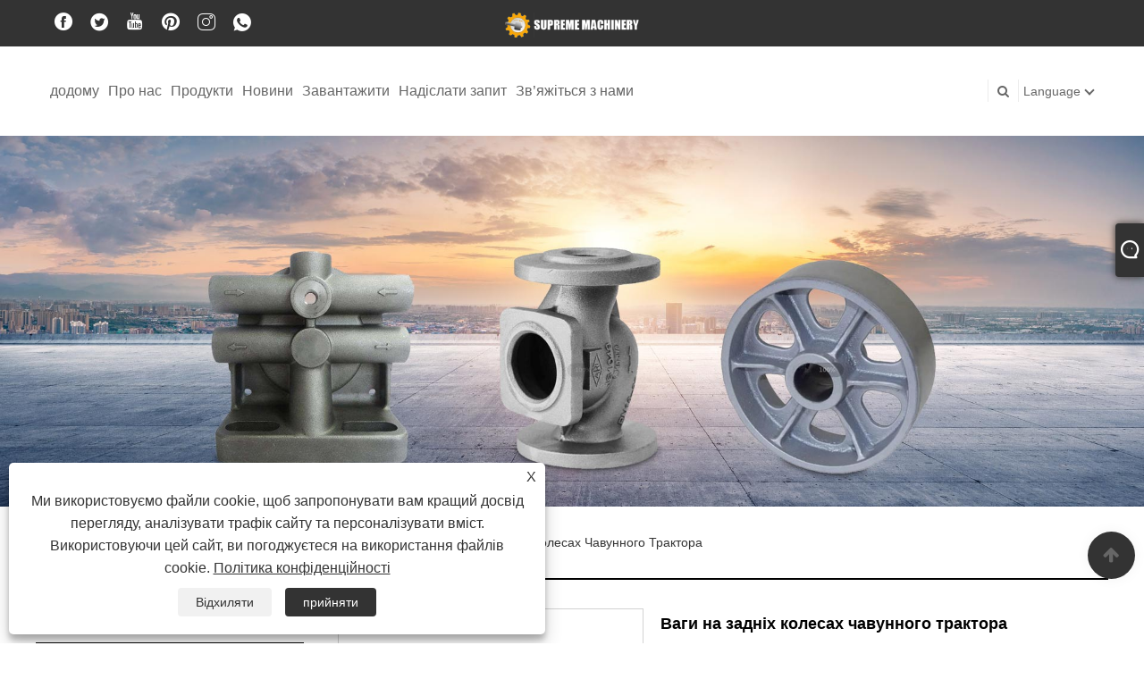

--- FILE ---
content_type: text/html; charset=utf-8
request_url: https://uk.spironcasting.com/cast-iron-tractor-rear-wheel-weights.html
body_size: 13990
content:

<!DOCTYPE html>
<html lang="uk">
<head>
    
<title>Постачальники, виробники, фабрика чавунних тягарців для задніх коліс трактора - Supreme Machinery</title>
<meta name="keywords" content="Обтяжувачі задніх коліс чавунного трактора, виробники, постачальники, Китай, фабрика, купити, зроблено в Китаї" />
<meta name="description" content="Ningbo Supreme Machinery Co., Ltd.: ми відомі як один із найпрофесійніших виробників і постачальників тягарців для задніх коліс чавунних тракторів у Китаї. Наша фабрика пропонує чавунні тягарці задніх коліс китайського виробництва за конкурентоспроможною ціною. Ласкаво просимо купити та оформити замовлення." />
<link rel="shortcut icon" href="/upload/6993/20221229095952150758.ico" type="image/x-icon" />
<!-- Google tag (gtag.js) -->
<script async src="https://www.googletagmanager.com/gtag/js?id=G-TSPKVXHV6R"></script>
<script>
  window.dataLayer = window.dataLayer || [];
  function gtag(){dataLayer.push(arguments);}
  gtag('js', new Date());

  gtag('config', 'G-TSPKVXHV6R');
</script>
<link rel="dns-prefetch" href="https://style.trade-cloud.com.cn" />
<link rel="dns-prefetch" href="https://i.trade-cloud.com.cn" />
    <meta name="robots" content="index,follow">
    <meta name="distribution" content="Global" />
    <meta name="googlebot" content="all" />
    <meta property="og:type" content="product" />
    <meta property="og:site_name" content="Ningbo Supreme Machinery Co., Ltd.">
    <meta property="og:image" content="https://uk.spironcasting.com/upload/6993/cast-iron-tractor-rear-wheel-weights_408746.jpg" />
    <meta property="og:url" content="https://uk.spironcasting.com/cast-iron-tractor-rear-wheel-weights.html" />
    <meta property="og:title" content="Постачальники, виробники, фабрика чавунних тягарців для задніх коліс трактора - Supreme Machinery" />
    <meta property="og:description" content="Ningbo Supreme Machinery Co., Ltd.: ми відомі як один із найпрофесійніших виробників і постачальників тягарців для задніх коліс чавунних тракторів у Китаї. Наша фабрика пропонує чавунні тягарці задніх коліс китайського виробництва за конкурентоспроможною ціною. Ласкаво просимо купити та оформити замовлення." />
    <link href="https://uk.spironcasting.com/cast-iron-tractor-rear-wheel-weights.html" rel="canonical" />
    
    <script type="application/ld+json">[
  {
    "@context": "https://schema.org/",
    "@type": "BreadcrumbList",
    "ItemListElement": [
      {
        "@type": "ListItem",
        "Name": "додому",
        "Position": 1,
        "Item": "https://uk.spironcasting.com/"
      },
      {
        "@type": "ListItem",
        "Name": "Продукти",
        "Position": 2,
        "Item": "https://uk.spironcasting.com/products.html"
      },
      {
        "@type": "ListItem",
        "Name": "Чавунне лиття",
        "Position": 3,
        "Item": "https://uk.spironcasting.com/iron-casting"
      },
      {
        "@type": "ListItem",
        "Name": "Лиття з ковкого чавуну",
        "Position": 4,
        "Item": "https://uk.spironcasting.com/ductile-iron-casting"
      },
      {
        "@type": "ListItem",
        "Name": "Ваги на задніх колесах чавунного трактора",
        "Position": 5,
        "Item": "https://uk.spironcasting.com/cast-iron-tractor-rear-wheel-weights.html"
      }
    ]
  },
  {
    "@context": "http://schema.org",
    "@type": "Product",
    "@id": "https://uk.spironcasting.com/cast-iron-tractor-rear-wheel-weights.html",
    "Name": "Ваги на задніх колесах чавунного трактора",
    "Image": [
      "https://uk.spironcasting.com/upload/6993/cast-iron-tractor-rear-wheel-weights---1--1858398.jpg",
      "https://uk.spironcasting.com/upload/6993/cast-iron-tractor-rear-wheel-weights---2--2535325.jpg",
      "https://uk.spironcasting.com/upload/6993/cast-iron-tractor-rear-wheel-weights---3--3329876.jpg",
      "https://uk.spironcasting.com/upload/6993/cast-iron-tractor-rear-wheel-weights---4--4599517.jpg"
    ],
    "Description": "Ningbo Supreme Machinery Co., Ltd.: ми відомі як один із найпрофесійніших виробників і постачальників тягарців для задніх коліс чавунних тракторів у Китаї. Наша фабрика пропонує чавунні тягарці задніх коліс китайського виробництва за конкурентоспроможною ціною. Ласкаво просимо купити та оформити замовлення.",
    "Offers": {
      "@type": "AggregateOffer",
      "OfferCount": 1,
      "PriceCurrency": "USD",
      "LowPrice": 0.0,
      "HighPrice": 0.0,
      "Price": 0.0
    }
  }
]</script>
    <link rel="alternate" hreflang="en"  href="https://www.spironcasting.com/cast-iron-tractor-rear-wheel-weights.html"/>
<link rel="alternate" hreflang="es"  href="https://es.spironcasting.com/cast-iron-tractor-rear-wheel-weights.html"/>
<link rel="alternate" hreflang="pt"  href="https://pt.spironcasting.com/cast-iron-tractor-rear-wheel-weights.html"/>
<link rel="alternate" hreflang="ru"  href="https://ru.spironcasting.com/cast-iron-tractor-rear-wheel-weights.html"/>
<link rel="alternate" hreflang="fr"  href="https://fr.spironcasting.com/cast-iron-tractor-rear-wheel-weights.html"/>
<link rel="alternate" hreflang="ja"  href="https://ja.spironcasting.com/cast-iron-tractor-rear-wheel-weights.html"/>
<link rel="alternate" hreflang="de"  href="https://de.spironcasting.com/cast-iron-tractor-rear-wheel-weights.html"/>
<link rel="alternate" hreflang="vi"  href="https://vi.spironcasting.com/cast-iron-tractor-rear-wheel-weights.html"/>
<link rel="alternate" hreflang="it"  href="https://it.spironcasting.com/cast-iron-tractor-rear-wheel-weights.html"/>
<link rel="alternate" hreflang="nl"  href="https://nl.spironcasting.com/cast-iron-tractor-rear-wheel-weights.html"/>
<link rel="alternate" hreflang="th"  href="https://th.spironcasting.com/cast-iron-tractor-rear-wheel-weights.html"/>
<link rel="alternate" hreflang="pl"  href="https://pl.spironcasting.com/cast-iron-tractor-rear-wheel-weights.html"/>
<link rel="alternate" hreflang="ko"  href="https://ko.spironcasting.com/cast-iron-tractor-rear-wheel-weights.html"/>
<link rel="alternate" hreflang="sv"  href="https://sv.spironcasting.com/cast-iron-tractor-rear-wheel-weights.html"/>
<link rel="alternate" hreflang="hu"  href="https://hu.spironcasting.com/cast-iron-tractor-rear-wheel-weights.html"/>
<link rel="alternate" hreflang="ms"  href="https://ms.spironcasting.com/cast-iron-tractor-rear-wheel-weights.html"/>
<link rel="alternate" hreflang="bn"  href="https://bn.spironcasting.com/cast-iron-tractor-rear-wheel-weights.html"/>
<link rel="alternate" hreflang="da"  href="https://da.spironcasting.com/cast-iron-tractor-rear-wheel-weights.html"/>
<link rel="alternate" hreflang="fi"  href="https://fi.spironcasting.com/cast-iron-tractor-rear-wheel-weights.html"/>
<link rel="alternate" hreflang="hi"  href="https://hi.spironcasting.com/cast-iron-tractor-rear-wheel-weights.html"/>
<link rel="alternate" hreflang="tl"  href="https://tl.spironcasting.com/cast-iron-tractor-rear-wheel-weights.html"/>
<link rel="alternate" hreflang="tr"  href="https://tr.spironcasting.com/cast-iron-tractor-rear-wheel-weights.html"/>
<link rel="alternate" hreflang="ga"  href="https://ga.spironcasting.com/cast-iron-tractor-rear-wheel-weights.html"/>
<link rel="alternate" hreflang="ar"  href="https://ar.spironcasting.com/cast-iron-tractor-rear-wheel-weights.html"/>
<link rel="alternate" hreflang="id"  href="https://id.spironcasting.com/cast-iron-tractor-rear-wheel-weights.html"/>
<link rel="alternate" hreflang="no"  href="https://no.spironcasting.com/cast-iron-tractor-rear-wheel-weights.html"/>
<link rel="alternate" hreflang="ur"  href="https://ur.spironcasting.com/cast-iron-tractor-rear-wheel-weights.html"/>
<link rel="alternate" hreflang="cs"  href="https://cs.spironcasting.com/cast-iron-tractor-rear-wheel-weights.html"/>
<link rel="alternate" hreflang="el"  href="https://el.spironcasting.com/cast-iron-tractor-rear-wheel-weights.html"/>
<link rel="alternate" hreflang="uk"  href="https://uk.spironcasting.com/cast-iron-tractor-rear-wheel-weights.html"/>
<link rel="alternate" hreflang="jv"  href="https://jw.spironcasting.com/cast-iron-tractor-rear-wheel-weights.html"/>
<link rel="alternate" hreflang="fa"  href="https://fa.spironcasting.com/cast-iron-tractor-rear-wheel-weights.html"/>
<link rel="alternate" hreflang="ta"  href="https://ta.spironcasting.com/cast-iron-tractor-rear-wheel-weights.html"/>
<link rel="alternate" hreflang="te"  href="https://te.spironcasting.com/cast-iron-tractor-rear-wheel-weights.html"/>
<link rel="alternate" hreflang="ne"  href="https://ne.spironcasting.com/cast-iron-tractor-rear-wheel-weights.html"/>
<link rel="alternate" hreflang="my"  href="https://my.spironcasting.com/cast-iron-tractor-rear-wheel-weights.html"/>
<link rel="alternate" hreflang="bg"  href="https://bg.spironcasting.com/cast-iron-tractor-rear-wheel-weights.html"/>
<link rel="alternate" hreflang="lo"  href="https://lo.spironcasting.com/cast-iron-tractor-rear-wheel-weights.html"/>
<link rel="alternate" hreflang="la"  href="https://la.spironcasting.com/cast-iron-tractor-rear-wheel-weights.html"/>
<link rel="alternate" hreflang="kk"  href="https://kk.spironcasting.com/cast-iron-tractor-rear-wheel-weights.html"/>
<link rel="alternate" hreflang="eu"  href="https://eu.spironcasting.com/cast-iron-tractor-rear-wheel-weights.html"/>
<link rel="alternate" hreflang="az"  href="https://az.spironcasting.com/cast-iron-tractor-rear-wheel-weights.html"/>
<link rel="alternate" hreflang="sk"  href="https://sk.spironcasting.com/cast-iron-tractor-rear-wheel-weights.html"/>
<link rel="alternate" hreflang="mk"  href="https://mk.spironcasting.com/cast-iron-tractor-rear-wheel-weights.html"/>
<link rel="alternate" hreflang="lt"  href="https://lt.spironcasting.com/cast-iron-tractor-rear-wheel-weights.html"/>
<link rel="alternate" hreflang="et"  href="https://et.spironcasting.com/cast-iron-tractor-rear-wheel-weights.html"/>
<link rel="alternate" hreflang="ro"  href="https://ro.spironcasting.com/cast-iron-tractor-rear-wheel-weights.html"/>
<link rel="alternate" hreflang="sl"  href="https://sl.spironcasting.com/cast-iron-tractor-rear-wheel-weights.html"/>
<link rel="alternate" hreflang="mr"  href="https://mr.spironcasting.com/cast-iron-tractor-rear-wheel-weights.html"/>
<link rel="alternate" hreflang="sr"  href="https://sr.spironcasting.com/cast-iron-tractor-rear-wheel-weights.html"/>
<link rel="alternate" hreflang="x-default" href="https://www.spironcasting.com/cast-iron-tractor-rear-wheel-weights.html"/>

    
<meta http-equiv="X-UA-Compatible" content="IE=edge">
<meta http-equiv="Content-Type" content="text/html; charset=UTF-8" />
<meta name="viewport" content="width=device-width,initial-scale=1,minimum-scale=1,maximum-scale=1,user-scalable=no" />
<meta name="format-detection" content="telephone=no" />
<meta name="apple-mobile-web-app-capable" content="yes" />
<meta name="apple-mobile-web-app-status-bar-style" content="black" />
<link href="https://style.trade-cloud.com.cn/Template/101/css/bootstrap.min.css" rel="stylesheet">
<link href="https://style.trade-cloud.com.cn/Template/101/css/swiper.min.css" rel="stylesheet">
<link href="https://style.trade-cloud.com.cn/Template/101/css/font-awesome.css" rel="stylesheet">
<link href="https://style.trade-cloud.com.cn/Template/101/css/animate.min.css" rel="stylesheet">
<link href="https://style.trade-cloud.com.cn/Template/101/css/style.css" rel="stylesheet">
<script src="https://style.trade-cloud.com.cn/Template/101/js/jquery.js" type="text/javascript"></script>
<style>
    section.section.margin-top {
        margin-top: 175px;
    }
</style>
<link href="https://style.trade-cloud.com.cn/NewCss/css/fonts/iconfont.css" rel="stylesheet" />
<link href="https://style.trade-cloud.com.cn/Template/101/css/im.css" rel="stylesheet" />
    
<link rel="stylesheet" type="text/css" href="https://style.trade-cloud.com.cn/Template/101/css/product.css">
<link rel="stylesheet" type="text/css" href="https://style.trade-cloud.com.cn/Template/101/css/product_mobile.css">
<link href="https://style.trade-cloud.com.cn/NewCss/css/other.css?v=0.0.1" rel="stylesheet">

    <style>
        .detail_content {
            margin-bottom: 30px;
        }

        .detail_block {
            text-align: center;
        }

            .detail_block span {
                text-align: LEFT;
            }

        .detail_content h3 {
            font-size: 16px;
            font-weight: 700;
            padding: 10px 0;
        }

        .detail_block span {
            display: block;
            font-weight: 700;
            padding: 5px 0;
        }

        .detail_block p {
            text-align: justify;
        }

        .detail_block img {
            width: 100%;
            padding: 5px 0;
        }

        .detail_block table {
            width: 100%;
            padding: 5px 0;
        }

        #Descrip a {
            color: inherit;
            padding: 0;
            float: none;
        }

        .detail_block table td {
            padding: 0 5px;
        }
    </style>
    <script src="/js/function.js"></script>
    <script type="text/javascript" src="https://style.trade-cloud.com.cn/Template/101/js/cloud-zoom.1.0.3.js"></script>
</head>
<body>
    <div class="cont">
        
<link href="../../css/fonts/iconfont.css" rel="stylesheet" />
<header id="head">
    <div class="header-top clearfix">
        <div class="left c-share">
            <a href="https://www.facebook.com/profile.php?id=100093367552432" target="_blank" rel="nofollow" class="facebook"><span class="iconfont icon-Facebook"></span></a><a href="https://x.com/LinPaul0501" target="_blank" rel="nofollow" class="twitter"><span class="iconfont icon-twitter"></span></a><a href="https://www.youtube.com/@SupremeMachinery" target="_blank" rel="nofollow" class="YouTube"><span class="iconfont icon-youtube"></span></a><a href="https://www.pinterest.com/linchangteng/" target="_blank" rel="nofollow" class="QQ"><span class="iconfont icon-pinterestcolor"></span></a><a href="https://www.instagram.com/suprememachinery/" target="_blank" rel="nofollow" class="ICP"><span class="iconfont icon-instagram"></span></a><a href="https://api.whatsapp.com/send?phone=8618958361725&text=Hello" target="_blank" rel="nofollow" class="Whatsapp"><span class="iconfont icon-whatsapp"></span></a>
        </div>
        <div class="right">

            <ul class="top-ul clearfix">
          <li class="sremove"><a > </a></li>
        
        </ul>
           
        </div>
    </div>
    <nav class="clearfix">
        <div class="left nav" id="nav">
            <ul class="nav_en site_383055">
                <li><a href="https://uk.spironcasting.com/" title="додому">додому</a></li><li onmouseover="displaySubMenu(this)" onmouseout="hideSubMenu(this)"><a href="https://uk.spironcasting.com/about.html" title="Про нас">Про нас</a><ul class="submenu"><li><a title="історія" href="https://uk.spironcasting.com/about.html">історія</a></li><li><a title="Наша фабрика" href="https://uk.spironcasting.com/about-371460.html">Наша фабрика</a></li><li><a title="Контроль якості" href="https://uk.spironcasting.com/about-371462.html">Контроль якості</a></li><li><a title="Наш сервіс" href="https://uk.spironcasting.com/about-371464.html">Наш сервіс</a></li><li><a title="FAQ" href="https://uk.spironcasting.com/about-371466.html">FAQ</a></li></ul></li><li onmouseover="displaySubMenu(this)" onmouseout="hideSubMenu(this)"><a href="https://uk.spironcasting.com/products.html" title="Продукти">Продукти</a><ul class="submenu"><li><a title="Чавунне лиття" href="/iron-casting">Чавунне лиття</a><ul class="side_nav_ul_3"><li><a title="Лиття з ковкого чавуну" href="/ductile-iron-casting">Лиття з ковкого чавуну</a></li><li><a title="Лиття з сірого чавуну" href="/gray-iron-casting">Лиття з сірого чавуну</a></li></ul></li><li><a title="Лиття по моделлю" href="/investment-casting">Лиття по моделлю</a><ul class="side_nav_ul_3"><li><a title="Лиття з нержавіючої сталі" href="/stainless-steel-casting">Лиття з нержавіючої сталі</a></li><li><a title="Лиття сталі" href="/steel-casting">Лиття сталі</a></li></ul></li><li><a title="Постійне кріплення натягу" href="/post-tension-anchorage">Постійне кріплення натягу</a></li><li><a title="Анкерний болт розширювальної оболонки" href="/expansion-shell-anchor-bolt">Анкерний болт розширювальної оболонки</a></li></ul></li><li onmouseover="displaySubMenu(this)" onmouseout="hideSubMenu(this)"><a href="https://uk.spironcasting.com/news.html" title="Новини">Новини</a><ul class="submenu"><li><a title="Новини компанії" href="/news-45.html">Новини компанії</a></li><li><a title="Новини галузі" href="/news-46.html">Новини галузі</a></li></ul></li><li><a href="https://uk.spironcasting.com/download.html" title="Завантажити">Завантажити</a></li><li><a href="https://uk.spironcasting.com/message.html" title="Надіслати запит">Надіслати запит</a></li><li><a href="https://uk.spironcasting.com/contact.html" title="Зв’яжіться з нами">Зв’яжіться з нами</a></li>
            </ul>
        </div>
        <div class="logo">
             <a href="/" title="Постачальники, виробники, фабрика чавунних тягарців для задніх коліс трактора - Supreme Machinery"><img src="/upload/6993/20221214105738435590.png" alt="Постачальники, виробники, фабрика чавунних тягарців для задніх коліс трактора - Supreme Machinery" title="Постачальники, виробники, фабрика чавунних тягарців для задніх коліс трактора - Supreme Machinery"></a>
        </div>
        <div class="nav-right right">
            <ul class="clearfix">
                <li class="emali"><a href="/message.html" title="sales@greycastironcasting.com"><i class="fa fa-emali"></i>sales@greycastironcasting.com</a></li>
                <li class="phone"><a href="tel:+86-15067447509" title="+86-15067447509"><i class="fa fa-phone"></i>+86-15067447509</a></li>
                <li class="line"></li>
                <li class="nav-search">
                    <i class="fa fa-search"></i>
                    <div class="bubble">
                        <ul class="submenu">
                            <input type="text" name="txtSearch" placeholder="Пошук" class="search-txt" id="txtSearch">
                            <button onclick="validate11()" type="button" class="search-submit" id="btnSearch"><i class="icon-search"></i></button>
                        </ul>
                    </div>
                    <script>
                        function validate11() {
                            if ($("input#txtSearch").val() == "") {
                                alert("Будь ласка, введіть свою тему");
                                $("input#txtSearch").focus();
                                return false;
                            }
                            window.location.href = "/products.html?Keywords=" + $("input#txtSearch").val();
                        }
                    </script>
                </li>
                <li class="line"></li>
                <li class="gz sremove">Language
                    <div class="bubble">
                        <ul class="submenu">
                            <li><img title="English" alt="English" src="/upload/en.gif"><a href="https://www.spironcasting.com" title="English">English </a></li><li><img title="Español" alt="Español" src="/upload/es.gif"><a href="//es.spironcasting.com" title="Español">Español</a></li><li><img title="Português" alt="Português" src="/upload/pt.gif"><a href="//pt.spironcasting.com" title="Português">Português</a></li><li><img title="русский" alt="русский" src="/upload/ru.gif"><a href="//ru.spironcasting.com" title="русский">русский</a></li><li><img title="Français" alt="Français" src="/upload/fr.gif"><a href="//fr.spironcasting.com" title="Français">Français</a></li><li><img title="日本語" alt="日本語" src="/upload/ja.gif"><a href="//ja.spironcasting.com" title="日本語">日本語</a></li><li><img title="Deutsch" alt="Deutsch" src="/upload/de.gif"><a href="//de.spironcasting.com" title="Deutsch">Deutsch</a></li><li><img title="tiếng Việt" alt="tiếng Việt" src="/upload/vi.gif"><a href="//vi.spironcasting.com" title="tiếng Việt">tiếng Việt</a></li><li><img title="Italiano" alt="Italiano" src="/upload/it.gif"><a href="//it.spironcasting.com" title="Italiano">Italiano</a></li><li><img title="Nederlands" alt="Nederlands" src="/upload/nl.gif"><a href="//nl.spironcasting.com" title="Nederlands">Nederlands</a></li><li><img title="ภาษาไทย" alt="ภาษาไทย" src="/upload/th.gif"><a href="//th.spironcasting.com" title="ภาษาไทย">ภาษาไทย</a></li><li><img title="Polski" alt="Polski" src="/upload/pl.gif"><a href="//pl.spironcasting.com" title="Polski">Polski</a></li><li><img title="한국어" alt="한국어" src="/upload/ko.gif"><a href="//ko.spironcasting.com" title="한국어">한국어</a></li><li><img title="Svenska" alt="Svenska" src="/upload/sv.gif"><a href="//sv.spironcasting.com" title="Svenska">Svenska</a></li><li><img title="magyar" alt="magyar" src="/upload/hu.gif"><a href="//hu.spironcasting.com" title="magyar">magyar</a></li><li><img title="Malay" alt="Malay" src="/upload/ms.gif"><a href="//ms.spironcasting.com" title="Malay">Malay</a></li><li><img title="বাংলা ভাষার" alt="বাংলা ভাষার" src="/upload/bn.gif"><a href="//bn.spironcasting.com" title="বাংলা ভাষার">বাংলা ভাষার</a></li><li><img title="Dansk" alt="Dansk" src="/upload/da.gif"><a href="//da.spironcasting.com" title="Dansk">Dansk</a></li><li><img title="Suomi" alt="Suomi" src="/upload/fi.gif"><a href="//fi.spironcasting.com" title="Suomi">Suomi</a></li><li><img title="हिन्दी" alt="हिन्दी" src="/upload/hi.gif"><a href="//hi.spironcasting.com" title="हिन्दी">हिन्दी</a></li><li><img title="Pilipino" alt="Pilipino" src="/upload/tl.gif"><a href="//tl.spironcasting.com" title="Pilipino">Pilipino</a></li><li><img title="Türkçe" alt="Türkçe" src="/upload/tr.gif"><a href="//tr.spironcasting.com" title="Türkçe">Türkçe</a></li><li><img title="Gaeilge" alt="Gaeilge" src="/upload/ga.gif"><a href="//ga.spironcasting.com" title="Gaeilge">Gaeilge</a></li><li><img title="العربية" alt="العربية" src="/upload/ar.gif"><a href="//ar.spironcasting.com" title="العربية">العربية</a></li><li><img title="Indonesia" alt="Indonesia" src="/upload/id.gif"><a href="//id.spironcasting.com" title="Indonesia">Indonesia</a></li><li><img title="Norsk‎" alt="Norsk‎" src="/upload/no.gif"><a href="//no.spironcasting.com" title="Norsk‎">Norsk‎</a></li><li><img title="تمل" alt="تمل" src="/upload/urdu.gif"><a href="//ur.spironcasting.com" title="تمل">تمل</a></li><li><img title="český" alt="český" src="/upload/cs.gif"><a href="//cs.spironcasting.com" title="český">český</a></li><li><img title="ελληνικά" alt="ελληνικά" src="/upload/el.gif"><a href="//el.spironcasting.com" title="ελληνικά">ελληνικά</a></li><li><img title="український" alt="український" src="/upload/uk.gif"><a href="//uk.spironcasting.com" title="український">український</a></li><li><img title="Javanese" alt="Javanese" src="/upload/javanese.gif"><a href="//jw.spironcasting.com" title="Javanese">Javanese</a></li><li><img title="فارسی" alt="فارسی" src="/upload/fa.gif"><a href="//fa.spironcasting.com" title="فارسی">فارسی</a></li><li><img title="தமிழ்" alt="தமிழ்" src="/upload/tamil.gif"><a href="//ta.spironcasting.com" title="தமிழ்">தமிழ்</a></li><li><img title="తెలుగు" alt="తెలుగు" src="/upload/telugu.gif"><a href="//te.spironcasting.com" title="తెలుగు">తెలుగు</a></li><li><img title="नेपाली" alt="नेपाली" src="/upload/nepali.gif"><a href="//ne.spironcasting.com" title="नेपाली">नेपाली</a></li><li><img title="Burmese" alt="Burmese" src="/upload/my.gif"><a href="//my.spironcasting.com" title="Burmese">Burmese</a></li><li><img title="български" alt="български" src="/upload/bg.gif"><a href="//bg.spironcasting.com" title="български">български</a></li><li><img title="ລາວ" alt="ລາວ" src="/upload/lo.gif"><a href="//lo.spironcasting.com" title="ລາວ">ລາວ</a></li><li><img title="Latine" alt="Latine" src="/upload/la.gif"><a href="//la.spironcasting.com" title="Latine">Latine</a></li><li><img title="Қазақша" alt="Қазақша" src="/upload/kk.gif"><a href="//kk.spironcasting.com" title="Қазақша">Қазақша</a></li><li><img title="Euskal" alt="Euskal" src="/upload/eu.gif"><a href="//eu.spironcasting.com" title="Euskal">Euskal</a></li><li><img title="Azərbaycan" alt="Azərbaycan" src="/upload/az.gif"><a href="//az.spironcasting.com" title="Azərbaycan">Azərbaycan</a></li><li><img title="Slovenský jazyk" alt="Slovenský jazyk" src="/upload/sk.gif"><a href="//sk.spironcasting.com" title="Slovenský jazyk">Slovenský jazyk</a></li><li><img title="Македонски" alt="Македонски" src="/upload/mk.gif"><a href="//mk.spironcasting.com" title="Македонски">Македонски</a></li><li><img title="Lietuvos" alt="Lietuvos" src="/upload/lt.gif"><a href="//lt.spironcasting.com" title="Lietuvos">Lietuvos</a></li><li><img title="Eesti Keel" alt="Eesti Keel" src="/upload/et.gif"><a href="//et.spironcasting.com" title="Eesti Keel">Eesti Keel</a></li><li><img title="Română" alt="Română" src="/upload/ro.gif"><a href="//ro.spironcasting.com" title="Română">Română</a></li><li><img title="Slovenski" alt="Slovenski" src="/upload/sl.gif"><a href="//sl.spironcasting.com" title="Slovenski">Slovenski</a></li><li><img title="मराठी" alt="मराठी" src="/upload/marathi.gif"><a href="//mr.spironcasting.com" title="मराठी">मराठी</a></li><li><img title="Srpski језик" alt="Srpski језик" src="/upload/sr.gif"><a href="//sr.spironcasting.com" title="Srpski језик">Srpski језик</a></li>
                        </ul>
                    </div>
                </li>
            </ul>
        </div>
        <div class="mask"></div>
        <div class="nav-btn">
            <div class="nav-r-btn"><span></span><span></span><span></span></div>
        </div>
    </nav>
</header>

        <div class="banner page-banner" id="body">
            <div class="page-bannertxt">
                
            </div>
            <a class="item"><img src="/upload/6993/20221216133004733850.jpg" alt="Продукти" title="Продукти"></a>
        </div>
        <div class="block">
            <div class="layout">

                <div class="position">
                    <a href="/" title="додому">додому</a>
                    <span>></span>
                    <a title="Продукти" href="https://uk.spironcasting.com/products.html">Продукти</a> > <a href="/iron-casting">Чавунне лиття</a>

                     > <a href="/ductile-iron-casting">Лиття з ковкого чавуну</a>
                    <span>></span>
                    <a title="Ваги на задніх колесах чавунного трактора" href="https://uk.spironcasting.com/cast-iron-tractor-rear-wheel-weights.html">Ваги на задніх колесах чавунного трактора</a>
                </div>
                <div class="layout-mobile">

                    <div class="product-left">
                        <form class="left-search" action="/products.html" method="get">
                            <input type="text" class="search-t" name="keywords" id="search-t" placeholder="Пошук" required />
                            <input id="search-b" class="search-b" type="submit" value="" />
                        </form>

                        <div class="product-nav">
                            <div class="lefttitle">Продукти</div>
                            <ul>
                                <li><a href="/iron-casting">Чавунне лиття</a><span></span><ul><li><a href="/ductile-iron-casting">Лиття з ковкого чавуну</a></li><li><a href="/gray-iron-casting">Лиття з сірого чавуну</a></li></ul></li><li><a href="/investment-casting">Лиття по моделлю</a><span></span><ul><li><a href="/stainless-steel-casting">Лиття з нержавіючої сталі</a></li><li><a href="/steel-casting">Лиття сталі</a></li></ul></li><li><a href="/post-tension-anchorage">Постійне кріплення натягу</a></li><li><a href="/expansion-shell-anchor-bolt">Анкерний болт розширювальної оболонки</a></li>
                            </ul>
                        </div>
                        <div class="product-list">
                            <div class="lefttitle">нові продукти</div>
                            <ul>
                                <li><a href="https://uk.spironcasting.com/cast-iron-motor-housing.html" title="Чавунний корпус двигуна"><img src="/upload/6993/cast-iron-motor-housing_218149.jpg" alt="Чавунний корпус двигуна" title="Чавунний корпус двигуна" ><span>Чавунний корпус двигуна</span></a></li><li><a href="https://uk.spironcasting.com/cast-iron-machine-tool-bed-lathe-bed.html" title="Станина для чавунного верстата. Станина для токарного верстата"><img src="/upload/6993/cast-iron-machine-tool-bed-lathe-bed_42709.jpg" alt="Станина для чавунного верстата. Станина для токарного верстата" title="Станина для чавунного верстата. Станина для токарного верстата" ><span>Станина для чавунного верстата. Станина для токарного верстата</span></a></li><li><a href="https://uk.spironcasting.com/cast-iron-flywheel.html" title="Чавунний маховик"><img src="/upload/6993/cast-iron-flywheel_407458.jpg" alt="Чавунний маховик" title="Чавунний маховик" ><span>Чавунний маховик</span></a></li><li><a href="https://uk.spironcasting.com/cast-iron-drainage-gully-grate.html" title="Чавунна дренажна решітка"><img src="/upload/6993/cast-iron-drainage-gully-grate_800540.jpg" alt="Чавунна дренажна решітка" title="Чавунна дренажна решітка" ><span>Чавунна дренажна решітка</span></a></li><li><a href="https://uk.spironcasting.com/cast-iron-brake-drum.html" title="Чавунний гальмівний барабан"><img src="/upload/6993/cast-iron-brake-drum_439518.jpg" alt="Чавунний гальмівний барабан" title="Чавунний гальмівний барабан" ><span>Чавунний гальмівний барабан</span></a></li> <li><a class="btn" href="/products.html"><span>Всі новинки</span></a></li>
                            </ul>
                        </div>
                    </div>
                </div>
                <style type="text/css">
                </style>
                <div class="product-right">
                    <div class="shown_products_a">
                        <div class="shown_products_a_left" style="border: none;">
                            <section>


                                <section class="product-intro" style="">
                                    <div class="product-view">
                                        <div class="product-image">
                                            <a class="cloud-zoom" id="zoom1" data-zoom="adjustX:0, adjustY:0" href="/upload/6993/cast-iron-tractor-rear-wheel-weights---1--1858398.jpg" title="Ваги на задніх колесах чавунного трактора" ><img src="/upload/6993/cast-iron-tractor-rear-wheel-weights---1--1858398.jpg" itemprop="image" title="Ваги на задніх колесах чавунного трактора" alt="Ваги на задніх колесах чавунного трактора" style="width: 100%" /></a>
                                        </div>
                                        <div class="image-additional">
                                            <ul>
                                                <li  class="current"><a class="cloud-zoom-gallery item" href="/upload/6993/cast-iron-tractor-rear-wheel-weights---1--1858398.jpg"  title="Ваги на задніх колесах чавунного трактора" data-zoom="useZoom:zoom1, smallImage:/upload/6993/cast-iron-tractor-rear-wheel-weights---1--1858398.jpg"><img src="/upload/6993/cast-iron-tractor-rear-wheel-weights---1--1858398.jpg" alt="Ваги на задніх колесах чавунного трактора " /><img src="/upload/6993/cast-iron-tractor-rear-wheel-weights---1--1858398.jpg" alt="Ваги на задніх колесах чавунного трактора" class="popup"  title="Ваги на задніх колесах чавунного трактора" /></a></li><li ><a class="cloud-zoom-gallery item" href="/upload/6993/cast-iron-tractor-rear-wheel-weights---2--2535325.jpg"  title="Ваги на задніх колесах чавунного трактора" data-zoom="useZoom:zoom1, smallImage:/upload/6993/cast-iron-tractor-rear-wheel-weights---2--2535325.jpg"><img src="/upload/6993/cast-iron-tractor-rear-wheel-weights---2--2535325.jpg" alt="Ваги на задніх колесах чавунного трактора " /><img src="/upload/6993/cast-iron-tractor-rear-wheel-weights---2--2535325.jpg" alt="Ваги на задніх колесах чавунного трактора" class="popup"  title="Ваги на задніх колесах чавунного трактора" /></a></li><li ><a class="cloud-zoom-gallery item" href="/upload/6993/cast-iron-tractor-rear-wheel-weights---3--3329876.jpg"  title="Ваги на задніх колесах чавунного трактора" data-zoom="useZoom:zoom1, smallImage:/upload/6993/cast-iron-tractor-rear-wheel-weights---3--3329876.jpg"><img src="/upload/6993/cast-iron-tractor-rear-wheel-weights---3--3329876.jpg" alt="Ваги на задніх колесах чавунного трактора " /><img src="/upload/6993/cast-iron-tractor-rear-wheel-weights---3--3329876.jpg" alt="Ваги на задніх колесах чавунного трактора" class="popup"  title="Ваги на задніх колесах чавунного трактора" /></a></li><li ><a class="cloud-zoom-gallery item" href="/upload/6993/cast-iron-tractor-rear-wheel-weights---4--4599517.jpg"  title="Ваги на задніх колесах чавунного трактора" data-zoom="useZoom:zoom1, smallImage:/upload/6993/cast-iron-tractor-rear-wheel-weights---4--4599517.jpg"><img src="/upload/6993/cast-iron-tractor-rear-wheel-weights---4--4599517.jpg" alt="Ваги на задніх колесах чавунного трактора " /><img src="/upload/6993/cast-iron-tractor-rear-wheel-weights---4--4599517.jpg" alt="Ваги на задніх колесах чавунного трактора" class="popup"  title="Ваги на задніх колесах чавунного трактора" /></a></li>
                                            </ul>
                                        </div>
                                    </div>
                                    <script>nico_cloud_zoom();</script>
                                </section>


                                                                    



                            </section>
                        </div>
                        <div class="shown_products_a_right">
                             <h1>Ваги на задніх колесах чавунного трактора</h1>
                            <div class="p-short">Ningbo Supreme Machinery Co., Ltd є професійним виробником і постачальником тягарців для задніх коліс чавунних тракторів у Китаї. Ми виробляємо чавунні деталі для сільськогосподарської техніки, такої як трактор, машина для прополки, комбайн тощо.</div>
                            
                            
                             <h4 class="seniqu"><a href="https://uk.spironcasting.com/message.html" title="Ваги на задніх колесах чавунного трактора">Надіслати запит</a></h4> 
                            <div class="Ylink">
                                <ul>
                                    
                                </ul>
                            </div>
                            <div style="height: 20px; overflow: hidden; float: left; width: 100%;"></div>
                            <div class="a2a_kit a2a_kit_size_32 a2a_default_style">
                                <a class="a2a_dd" href="https://www.addtoany.com/share"></a>
                                <a class="a2a_button_facebook"></a>
                                <a class="a2a_button_twitter"></a>
                                <a class="a2a_button_pinterest"></a>
                                <a class="a2a_button_linkedin"></a>
                            </div>
                            <script async src="https://static.addtoany.com/menu/page.js"></script>
                        </div>
                    </div>
                    <div class="shown_products_b">
                        <div class="shown_products_b_a">
                            <div class="op">
                                <div class="descr">Опис продукту</div>
                            </div>
                            <div class="opt">
                                <div id="Descrip">
                                    <p>Ningbo Supreme Machinery Co., Ltd є професійним виробником і постачальником тягарців для задніх коліс чавунних тракторів у Китаї. Частини в основному включають ваги задніх коліс чавунного трактора, коробку передач трактора, залізний кронштейн, корпус редуктора, шків ременя, чавунну опору, залізну опору, гальмівний барабан, опору осі, з’єднувальний блок тощо.</p>
<p>
	<br />
</p>
<p>
	<strong>застосування</strong>
</p>
<p>Для виготовлення чавунних тягарців на задніх колесах тракторів із чавуну використовують лиття з піску.</p>
<p>Якщо у вас коли-небудь закінчилося зчеплення з дорогою, і ви прокрутили колеса на сухій землі, можливо, вам буде корисно додати баласт у свій трактор. Деякі власники вибирають наповнені шини, але подібні вантажники, що кріпляться болтами, є гарним вибором, коли ви хочете перемикатися від завдань, що займають землю, і роботи з газоном, де вам не потрібна додаткова вага для ущільнення делікатних газонів.</p>
<p>
	<br />
</p>
<p>
	<strong>особливості</strong>
</p>
<p>Виготовлений із міцного чавуну та пофарбований у жовтий або помаранчевий колір. (Колір можна налаштувати)</p>
<p>Може бути встановлено з колесом у вузькому або широкому положенні</p>
<p>Може використовуватися як на двоколісних, так і на повнопривідних тракторах</p>
<p>Щоб скласти гирі та встановити дві на заднє колесо.</p>
<p>
	<img src="https://i.trade-cloud.com.cn/upload/6993/image/20221216/cast-iron-tractor-rear-wheel-weights---5-_83129.jpg" alt="" /><img src="https://i.trade-cloud.com.cn/upload/6993/image/20221216/cast-iron-tractor-rear-wheel-weights---6-_955493.jpg" alt="" />
</p>
<p>
	<strong>Деталі продукту</strong>
</p>
<table border="0" cellspacing="0" class="ke-zeroborder">
	<tbody>
		<tr>
			<td>
				<p>Назва виробу</p>
			</td>
			<td>
				<p>Ваги на задніх колесах чавунного трактора</p>
			</td>
		</tr>
		<tr>
			<td>
				<p>Тип лиття</p>
			</td>
			<td>
				<p>Лиття з ковкого чавуну</p>
			</td>
		</tr>
		<tr>
			<td>
				<p>Процес виробництва</p>
			</td>
			<td>
				<p>Лиття з піску / лиття з глиняного піску / лиття із зеленого піску / лиття з піску</p>
			</td>
		</tr>
		<tr>
			<td>
				<p>Виробник лиття</p>
			</td>
			<td>
				<p>Supreme Machinery Co., Ltd</p>
			</td>
		</tr>
		<tr>
			<td>
				<p>Контроль якості</p>
			</td>
			<td>
				<p>Аналізатор спектру, трикоординатний детектор, металографічний аналізатор, обладнання для випробувань на розтяг</p>
			</td>
		</tr>
		<tr>
			<td>
				<p>Стандарти</p>
			</td>
			<td>
				<p>ASTM A48, ISO 185, DIN 1691, EN 1561, JIS G5501, UNI 5007, NF A32-101, BS 1452, IS 210,</p>
			</td>
		</tr>
		<tr>
			<td>
				<p>Клас матеріалу</p>
			</td>
			<td>
				<p>QT450-10</p>
			</td>
		</tr>
		<tr>
			<td>
				<p>застосування</p>
			</td>
			<td>
				<p>Сільськогосподарський трактор</p>
			</td>
		</tr>
		<tr>
			<td>
				<p>Допуск на обробку</p>
			</td>
			<td>
				<p>0,01-0,05</p>
			</td>
		</tr>
		<tr>
			<td>
				<p>Метод перевірки</p>
			</td>
			<td>
				<p>візуальне, габаритне, рентгенологічне обстеження</p>
			</td>
		</tr>
	</tbody>
</table>
<p>
	<br />
</p>
<p>
	<strong>Процес виробництва</strong>
</p>
<p>Ми оновили нашу виробничу лінію для виготовлення чавунних тягарів задніх коліс тракторів. Наш виробничий процес включає лінію для формування піску, лінію для формування оболонки, процес виробництва лиття в зелений пісок і лиття за виплавленими моделями воску.</p>
<p>
	<img src="https://i.trade-cloud.com.cn/upload/6993/image/20221216/production-process_582881.jpg" alt="" />
</p>
<p>
	<strong>Механічна майстерня</strong>
</p>
<p>У нас є повний набір обладнання для обробки, різноманітне обладнання з ЧПК і обробний центр, які можуть задовольнити вимоги клієнтів. Після механічної обробки деталі лиття будуть завершені. Потім вони будуть перевірені та упаковані для доставки та відправлення.</p>
<p>
	<img src="https://i.trade-cloud.com.cn/upload/6993/image/20221216/machining-workshop_337763.jpg" alt="" />
</p>
<p>
	<strong>Контроль якості</strong>
</p>
<p>Перевірка сировини після того, як вона досягне нашого заводу------- Вхідний контроль якості</p>
<p>Перевірка деталей перед запуском виробничої лінії</p>
<p>Повна інспекція та інспекція маршрутизації під час масового виробництва --- Контроль якості в процесі</p>
<p>Перевірка товарів після їх виготовлення---- Остаточний контроль якості</p>
<p>Перевірка товарів після їх виготовлення-----Вихідний контроль якості</p>
<p>
	<img src="https://i.trade-cloud.com.cn/upload/6993/image/20221216/quality-control_694562.jpg" alt="" />
</p>
<p>
	<strong>Упаковка та доставка</strong>
</p>
<p>Упаковка чавунних вантажів із заднім колесом трактора може бути налаштована відповідно до вимог замовника для задоволення різних потреб, наприклад поліетиленовий пакет, картонна коробка, дерев’яний ящик, ящик тощо.</p>
<p>
	<img src="https://i.trade-cloud.com.cn/upload/6993/image/20221216/packing-and-delivery_768990.jpg" alt="" />
</p>
<p>
	<br />
</p>
<p>
	<br />
</p>
<p>
	<br />
</p>
<p>
	<br />
</p>
                                    <div class="productsTags"> Гарячі теги: Обтяжувачі задніх коліс чавунного трактора, виробники, постачальники, Китай, фабрика, купити, зроблено в Китаї</div>
                                </div>
                            </div>
                        </div>
                        <div class="shown_products_b_a" style="display:none;">
                            <div class="op">
                                <div class="descr">Тег продукту</div>
                            </div>
                            <div class="opt" id="proabout">
                                
                            </div>
                        </div>
                        <div class="shown_products_b_a">
                            <div class="op" style="">
                                <div class="descr">Пов'язана категорія</div>
                            </div>
                            <div class="opt" style="">
                                <h3><a href="/ductile-iron-casting" title="Лиття з ковкого чавуну">Лиття з ковкого чавуну</a></h3><h3><a href="/gray-iron-casting" title="Лиття з сірого чавуну">Лиття з сірого чавуну</a></h3>
                            </div>
                            <div id="send" class="opt">
                                <div class="op">
                                    <div class="descr">Надіслати запит</div>
                                </div>
                                <div class="opt_pt">
                                    Будь ласка, надішліть свій запит у формі нижче. Ми відповімо вам протягом 24 годин.
                                </div>
                                <div id="form1">
                                    <div class="plane-body">
                                        <input name="category" id="category" value="72" type="hidden">
                                        <input name="dir" value="after-sale-support" type="hidden">
                                        <div class="form-group" id="form-group-6">
                                            <input class="form-control" id="subject" name="subject" required value="Ваги на задніх колесах чавунного трактора" placeholder="Тема*" maxlength="150" type="text">
                                        </div>
                                        <div class="form-group" id="form-group-6">
                                            <input class="form-control" id="company" name="company" maxlength="150" required placeholder="Компанія" type="text">
                                        </div>
                                        <div class="form-group" id="form-group-6">
                                            <input class="form-control" id="Email" name="Email" maxlength="100" required placeholder="Електронна пошта*" type="email">
                                        </div>
                                        <div class="form-group" id="form-group-11">
                                            <input class="form-control" id="name" maxlength="45" name="name" required placeholder="Ім'я*" type="text">
                                        </div>
                                        <div class="form-group" id="form-group-12">
                                            <input class="form-control" id="tel" maxlength="45" name="tel" required placeholder="Тел / WhatsApp" type="text">
                                        </div>
                                        <div class="form-group" id="form-group-14">
                                            <textarea class="form-control" name="content" id="content" placeholder="повідомлення*"></textarea>
                                        </div>
                                        <div class="form-group col-l-1" style="position: relative; display:none;">
                                            <input class="form-control" type="text" id="code" name="code" value="1" maxlength="5" placeholder="*" />
                                            <img src="/VerifyCodeImg.aspx" id="codeimg" alt="Click Refresh verification code" title="Click Refresh verification code" onclick="ReGetVerifyCode('codeimg')" style="position: absolute; right: 0; top: 50%; margin: 0; transform: translate(-50%, -50%);" />
                                        </div>
                                        <div class="form-group" id="form-group-4">
                                            <input name="action" value="addmesy" type="hidden">
                                            <input value="ПОДАТИ" name="cmdOk" class="btn btn-submit" onclick="validate()" type="submit">
                                        </div>
                                    </div>
                                    <script>
                                        
                                        var ttt = 0;
                                        function validate() {
                                            var strSubject, strCompany, strEmail, strName, strTel, strMessage, strCode;
                                            strSubject = $("input#subject").val();
                                            strCompany = $("input#company").val();
                                            strEmail = $("input#Email").val();
                                            strName = $("input#name").val();
                                            strTel = $("input#tel").val();
                                            strMessage = $("#content").val();
                                            strCode = $("#code").val();

                                            if (strSubject == "") {
                                                if (true) {
                                                    alert("Будь ласка, введіть свій Тема");
                                                    $("input#subject").focus();
                                                    return false;
                                                }
                                            }
                                            if (strCompany == "") {
                                                if (false) {
                                                    alert("Будь ласка, введіть свій Компанія");
                                                    $("input#company").focus();
                                                    return false;
                                                }
                                            }
                                            if (strEmail == "") {
                                                if (true) {
                                                    alert("Будь ласка, введіть свій Електронна пошта");
                                                    $("input#Email").focus();
                                                    return false;
                                                }
                                            } else {
                                                var myreg = /^[\w!#$%&'*+/=?^_`{|}~-]+(?:\.[\w!#$%&'*+/=?^_`{|}~-]+)*@(?:[\w](?:[\w-]*[\w])?\.)+[\w](?:[\w-]*[\w])?/;
                                                if (!myreg.test(strEmail)) {
                                                    alert("Помилка формату електронної пошти");
                                                    $("input#Email").focus();
                                                    return false;
                                                }
                                            }
                                            if (strName == "") {
                                                if (true) {
                                                    alert("Будь ласка, введіть свій Ім'я");
                                                    $("input#name").focus();
                                                    return false;
                                                }
                                            }
                                            if (strTel == "") {
                                                if (false) {
                                                    alert("Будь ласка, введіть свій Тел / WhatsApp");
                                                    $("input#tel").focus();
                                                    return false;
                                                }
                                            }
                                            if (strMessage == "") {
                                                if (true) {
                                                    alert("Будь ласка, введіть свій повідомлення");
                                                    $("#content").focus();
                                                    return false;
                                                }
                                            }

                                            if (strCode == "") {
                                                $("#code").focus();
                                                return false;
                                            }

                                            if (ttt == 1) { alert("5 s！"); return false; }
                                            ttt = 1;
                                            var timer1 = setTimeout("timerli()", 5000);

                                            try {
                                                var url = window.location.pathname;
                                                $.ajax({
                                                    type: "POST",
                                                    url: "/js/AjaxData.ashx",
                                                    data: "Action=AddBook1&ProID=" + encodeURIComponent(1193) + "&Type=NewBook&Subject=" + encodeURIComponent(strSubject) + "&Company=" + encodeURIComponent(strCompany) + "&Email=" + encodeURIComponent(strEmail)
                                                        + "&Name=" + encodeURIComponent(strName) + "&Url=" + encodeURIComponent(url) + "&Tel=" + encodeURIComponent(strTel) + "&Message=" + encodeURIComponent(strMessage) + "&Code=" + encodeURIComponent(strCode),
                                                    success: function (ret) {
                                                        if (ret == "200") {
                                                            window.location.href = "/thank.html";

                                                        }
                                                        else {
                                                            alert(ret);
                                                        }
                                                    }
                                                });
                                            }
                                            catch (ex) { alert("Erro" + ex); }
                                        }
                                        function timerli() { ttt = 0; }
                                    </script>
                                </div>
                            </div>
                        </div>
                        <div class="shown_products_b_a" style="">
                            <div class="op">
                                <div class="descr">Супутні товари</div>
                            </div>
                            <div class="opt" id="AboutPro">
                                <h3><a href="/cast-iron-bearing-housing-and-bearing-seat.html" class="proli1" title="Чавунний корпус підшипника та гніздо підшипника"><img src="/upload/6993/cast-iron-bearing-housing-and-bearing-seat_312916.jpg" alt="Чавунний корпус підшипника та гніздо підшипника" title="Чавунний корпус підшипника та гніздо підшипника" onerror="this.src='https://i.trade-cloud.com.cn/images/noimage.gif'" /></a><a href="/cast-iron-bearing-housing-and-bearing-seat.html" class="proli2" title="Чавунний корпус підшипника та гніздо підшипника">Чавунний корпус підшипника та гніздо підшипника</a></h3><h3><a href="/cast-iron-exhaust-manifold.html" class="proli1" title="Чавунний випускний колектор"><img src="/upload/6993/cast-iron-exhaust-manifold_420118.jpg" alt="Чавунний випускний колектор" title="Чавунний випускний колектор" onerror="this.src='https://i.trade-cloud.com.cn/images/noimage.gif'" /></a><a href="/cast-iron-exhaust-manifold.html" class="proli2" title="Чавунний випускний колектор">Чавунний випускний колектор</a></h3><h3><a href="/cast-iron-gearbox-housing.html" class="proli1" title="Чавунний корпус коробки передач"><img src="/upload/6993/cast-iron-gearbox-housing_401512.jpg" alt="Чавунний корпус коробки передач" title="Чавунний корпус коробки передач" onerror="this.src='https://i.trade-cloud.com.cn/images/noimage.gif'" /></a><a href="/cast-iron-gearbox-housing.html" class="proli2" title="Чавунний корпус коробки передач">Чавунний корпус коробки передач</a></h3><h3><a href="/cast-iron-pump-body.html" class="proli1" title="Чавунний корпус насоса"><img src="/upload/6993/cast-iron-pump-body_129939.jpg" alt="Чавунний корпус насоса" title="Чавунний корпус насоса" onerror="this.src='https://i.trade-cloud.com.cn/images/noimage.gif'" /></a><a href="/cast-iron-pump-body.html" class="proli2" title="Чавунний корпус насоса">Чавунний корпус насоса</a></h3><h3><a href="/cast-iron-rail-shoulder.html" class="proli1" title="Плече чавунної рейки"><img src="/upload/6993/cast-iron-rail-shoulder_412978.jpg" alt="Плече чавунної рейки" title="Плече чавунної рейки" onerror="this.src='https://i.trade-cloud.com.cn/images/noimage.gif'" /></a><a href="/cast-iron-rail-shoulder.html" class="proli2" title="Плече чавунної рейки">Плече чавунної рейки</a></h3><h3><a href="/cast-iron-railway-brake-block.html" class="proli1" title="Чавунний залізничний гальмівний блок"><img src="/upload/6993/cast-iron-railway-brake-block_625283.jpg" alt="Чавунний залізничний гальмівний блок" title="Чавунний залізничний гальмівний блок" onerror="this.src='https://i.trade-cloud.com.cn/images/noimage.gif'" /></a><a href="/cast-iron-railway-brake-block.html" class="proli2" title="Чавунний залізничний гальмівний блок">Чавунний залізничний гальмівний блок</a></h3>
                            </div>
                        </div>
                    </div>
                </div>
                <div style="clear: both;"></div>
            </div>
        </div>
        
<link href="https://style.trade-cloud.com.cn/Template/101/css/Z-main.css?t=V1" rel="stylesheet">
<link href="https://style.trade-cloud.com.cn/Template/101/css/Z-style.css?t=V1" rel="stylesheet">
<link href="https://style.trade-cloud.com.cn/Template/101/css/Z-theme.css?t=V1" rel="stylesheet">
<script src="https://style.trade-cloud.com.cn/Template/101/js/Z-owl.carousel.js?t=V1"></script>
<script src="https://style.trade-cloud.com.cn/Template/101/js/Z-common1.js?t=V1"></script>
        





<link href="/OnlineService/11/css/im.css" rel="stylesheet" />
<div class="im">
    <style>
        img {
            border: none;
            max-width: 100%;
        }
    </style>
    <label class="im-l" for="select"><i class="iconfont icon-xiaoxi21"></i></label>
    <input type="checkbox" id="select">
    <div class="box">
        <ul> 
            <li><a class="ri_WhatsApp" href="https://api.whatsapp.com/send?phone=8618958361725&text=Hello" title="8618958361725" target="_blank"><img style="width:25px;" src="/OnlineService/11/images/whatsapp.webp" alt="Whatsapp" /><span>WhatsApp</span></a></li><li><a class="ri_Email" href="/message.html" title="sales@greycastironcasting.com" target="_blank"><img style="width:25px;" src="/OnlineService/11/images/e-mail.webp" alt="E-mail" /><span>Supreme Machinery</span></a></li>
            <li style="padding:5px"><img src="/upload/6993/20221229095952529877.png" alt="QR" /></li>
        </ul>
    </div>
</div>





<script type="text/javascript">
    $(function () {
        $(".privacy-close").click(function () {
            $("#privacy-prompt").css("display", "none");
        });
    });
</script>
<div class="privacy-prompt" id="privacy-prompt">
    <div class="privacy-close">X</div>
    <div class="text">
        Ми використовуємо файли cookie, щоб запропонувати вам кращий досвід перегляду, аналізувати трафік сайту та персоналізувати вміст. Використовуючи цей сайт, ви погоджуєтеся на використання файлів cookie.
        <a href="/privacy-policy.html" rel='nofollow' target="_blank">Політика конфіденційності</a>
    </div>
    <div class="agree-btns">
        <a class="agree-btn" onclick="myFunction()" id="reject-btn" href="javascript:;">Відхиляти
        </a>
        <a class="agree-btn" onclick="closeclick()" style="margin-left: 15px;" id="agree-btn" href="javascript:;">прийняти
        </a>
    </div>
</div>
<link href="/css/privacy.css" rel="stylesheet" type="text/css" />
<script src="/js/privacy.js"></script>

<style>
    .footer-up {
        padding: 0;
        margin: 0;
    }
</style>
<div class="f-ke">
    <ul>
        <li class="f-ke_a"><a href="https://api.whatsapp.com/send?phone=8618958361725&text=Hello">WhatsApp</a></li><li><a href="mailto:sales@greycastironcasting.com" title="sales@greycastironcasting.com">Електронна пошта</a></li>
    </ul>
</div>
<div class="TOP"><a href="#body"><i class="fa flaticon-up-arrow"></i></a></div>

<footer>
    <div class="container footer-up">
        <div class="col-md-6 foot-left wow bounceInLeft">
            <div class="col-md-7">
                <li class="clearfix"><span><a href="/"><img src="/upload/6993/20221214105738435590.png" class="o__logo--bottom" alt="Ningbo Supreme Machinery Co., Ltd."></a></span></li>
                <div>
                    
                </div>
                <ul class="shm">
                    <li><a href="https://www.facebook.com/profile.php?id=100093367552432" target="_blank" rel="nofollow" class="facebook"><span class="iconfont icon-Facebook"></span></a></li><li><a href="https://x.com/LinPaul0501" target="_blank" rel="nofollow" class="twitter"><span class="iconfont icon-twitter"></span></a></li><li><a href="https://www.youtube.com/@SupremeMachinery" target="_blank" rel="nofollow" class="YouTube"><span class="iconfont icon-youtube"></span></a></li><li><a href="https://www.pinterest.com/linchangteng/" target="_blank" rel="nofollow" class="QQ"><span class="iconfont icon-pinterestcolor"></span></a></li><li><a href="https://www.instagram.com/suprememachinery/" target="_blank" rel="nofollow" class="ICP"><span class="iconfont icon-instagram"></span></a></li><li><a href="https://api.whatsapp.com/send?phone=8618958361725&text=Hello" target="_blank" rel="nofollow" class="Whatsapp"><span class="iconfont icon-whatsapp"></span></a></li><li><a href="https://www.tiktok.com/@spri110011w" target="_blank" rel="nofollow" class="tiktok"><span class="iconfont icon-tiktok"></span></a></li>
                </ul>
            </div>
            <div class="col-md-5">
                <div class="tit">Швидка навігація</div>
                <ul>
                     <li><a href="https://uk.spironcasting.com/" title="додому">додому</a></li> <li><a href="https://uk.spironcasting.com/about.html" title="Про нас">Про нас</a></li> <li><a href="https://uk.spironcasting.com/products.html" title="Продукти">Продукти</a></li> <li><a href="https://uk.spironcasting.com/news.html" title="Новини">Новини</a></li> <li><a href="https://uk.spironcasting.com/download.html" title="Завантажити">Завантажити</a></li> <li><a href="https://uk.spironcasting.com/message.html" title="Надіслати запит">Надіслати запит</a></li> <li><a href="https://uk.spironcasting.com/contact.html" title="Зв’яжіться з нами">Зв’яжіться з нами</a></li>
                </ul>
            </div>
        </div>
        <div class="col-md-6 foot-right wow bounceInRight">
            <div class="col-md-5">
                <div class="tit">Продукти</div><ul> <li><a href="https://uk.spironcasting.com/iron-casting" title="Чавунне лиття">Чавунне лиття</a></li> <li><a href="https://uk.spironcasting.com/investment-casting" title="Лиття по моделлю">Лиття по моделлю</a></li> <li><a href="https://uk.spironcasting.com/post-tension-anchorage" title="Постійне кріплення натягу">Постійне кріплення натягу</a></li> <li><a href="https://uk.spironcasting.com/expansion-shell-anchor-bolt" title="Анкерний болт розширювальної оболонки">Анкерний болт розширювальної оболонки</a></li></ul>
            </div>
            <div class="col-md-7">
                <div class="tit">Зв'яжіться з нами</div>
                <ul class="contact-foot">
                     <li class="clearfix"><span><img src="https://i.trade-cloud.com.cn/Template/101/images/foot-right-icon01.png" alt="Tel"></span><span><a href="tel:+86-15067447509" title="+86-15067447509">+86-15067447509</a></span></li>
                    <li class="clearfix"><span><img src="https://i.trade-cloud.com.cn/Template/101/images/foot-right-icon02.png" alt="Email"></span><span><a href="/message.html" title="sales@greycastironcasting.com">sales@greycastironcasting.com</a></span></li>
                    <li class="clearfix"><span> <img src="https://i.trade-cloud.com.cn/Template/101/images/foot-right-icon04.png" alt="Address"></span><span>Юань Фен -роуд, Донджао промисловий район Фенгуа, Нінбо Китай, 315500</span></li>
                </ul>
            </div>
        </div>
    </div>
    <div class="footer-down">
        <div class="container">
            <ul class="foot-nav">
                <li><a href="/links.html">Links</a></li>
                <li><a href="/sitemap.html">Sitemap</a></li>
                <li><a href="/rss.xml">RSS</a></li>
                <li><a href="/sitemap.xml">XML</a></li>
                <li><a href="/privacy-policy.html" rel="nofollow" target="_blank">Політика конфіденційності</a></li>
                
            </ul>
            <div class="wow bounceInLeft">
                Copyright © 2022 Ningbo Supreme Machinery Co., Ltd. - Кастинг із пластичного заліза, кастинг для інвестицій, кастинг сірого заліза - всі права захищені.
            </div>
        </div>
    </div>
</footer>
<script src="https://style.trade-cloud.com.cn/Template/101/js/Site_Common.js" type="text/javascript"></script>
<script src="https://style.trade-cloud.com.cn/Template/101/js/bootstrap.min.js" type="text/javascript"></script>
<script src="https://style.trade-cloud.com.cn/Template/101/js/swiper.min.js" type="text/javascript"></script>
<script src="https://style.trade-cloud.com.cn/Template/101/js/wow.min.js" type="text/javascript"></script>
<script src="https://style.trade-cloud.com.cn/Template/101/js/index.js" type="text/javascript"></script>
<script type="text/javascript">
    $(document).ready(function () {
        var mySwiper = new Swiper('#header-banner', {
            autoplay: true, speed: 1000, loop: true, effect: 'fade',
            paginationClickable: true,
            autoplayDisableOnInteraction: false,
            touchMoveStopPropagation: false, pagination: {
                el: '#header-banner .swiper-pagination',
                clickable: true,
            }, navigation: {
                nextEl: '#header-banner .swiper-button-next',
                prevEl: '#header-banner .swiper-button-prev',
            },
        });
    })
</script>
<style>
.show-detail{ display: flex;flex-wrap: wrap;}
#newpro li i{background: #f5f5f5;}
#newpro li i img{mix-blend-mode: multiply;}
.products-list ul li i{background: #f5f5f5;}
.products-list ul li i img{ mix-blend-mode: multiply;}
.header-top{ height:auto;}
.header-top{background: rgba(0,0,0,.8);}
#Descrip img{ width:100%; margin-top:10px; margin-bottom:10px;}
#Descrip p {
	font-size: 16px;
	line-height: 1.5;
	color: 333;
}
table {
	border: none; width:100%;
	border-collapse: collapse;
}
table tr, table td {
	border: 1px solid #666;
	border-collapse: collapse;
}
table td{ padding:5px;}
#body{ margin-top:100px;}
@media (max-width: 1550px){
#header-banner .swiper-button-prev{left:25px;}
#header-banner .swiper-button-next{right:25px;}
	.emali{ margin-right:0;}
	.phone{ margin-right:5px;}
	.nav-right li{ margin-left:5px;}
	.nav-right li.nav-search{padding: 0 10px;}

	}
</style>
<script>
    var mySwiper= new Swiper('#cc', {
		  loop : true,
	  autoplay:true,
      slidesPerView: 4,
      spaceBetween: 10,
	  breakpoints: {
        768: {
          slidesPerView: 2,
          spaceBetween: 20,
        },
      },
	  breakpoints: {
        400: {
          slidesPerView: 2,
          spaceBetween: 0,
        },
      },
      navigation: {
        nextEl: '.swiper-button-next',
        prevEl: '.swiper-button-prev',
      },
    });
  </script><script id="test" type="text/javascript"></script><script type="text/javascript">document.getElementById("test").src="//www.spironcasting.com/IPCount/stat.aspx?ID=6993";</script>
    </div>
<script defer src="https://static.cloudflareinsights.com/beacon.min.js/vcd15cbe7772f49c399c6a5babf22c1241717689176015" integrity="sha512-ZpsOmlRQV6y907TI0dKBHq9Md29nnaEIPlkf84rnaERnq6zvWvPUqr2ft8M1aS28oN72PdrCzSjY4U6VaAw1EQ==" data-cf-beacon='{"version":"2024.11.0","token":"b735ddf79df0433791a529dc037a0885","r":1,"server_timing":{"name":{"cfCacheStatus":true,"cfEdge":true,"cfExtPri":true,"cfL4":true,"cfOrigin":true,"cfSpeedBrain":true},"location_startswith":null}}' crossorigin="anonymous"></script>
</body>
<script type="text/javascript">
    $(".block .product-left .product-nav ul span").each(function () {
        $(this).click(function () {
            if ($(this).siblings("ul").css("display") == "none") {
                $(this).css("background-image", "url(https://i.trade-cloud.com.cn/NewImages/images/product_02.png)");
                $(this).siblings("ul").slideDown(500);

            } else {
                $(this).css("background-image", "url(https://i.trade-cloud.com.cn/NewImages/images/product_01.png)");
                $(this).siblings("ul").slideUp(500);
            }
        })
    });
    $(".block .product-left .product-list h3").click(function () {
        if ($(this).siblings("ul").css("display") == "none") {
            $(this).siblings("ul").slideDown(500);
        } else {
            $(this).siblings("ul").slideUp(500);
        }
    });
		$(".lefttitle").click(function(){
		$(".product-list").toggleClass("bnu");
		});
	
</script>
</html>


--- FILE ---
content_type: application/javascript
request_url: https://uk.spironcasting.com/js/privacy.js
body_size: 243
content:
   function cookiesave(n, v, mins, dn, path){
        if(n)
        {
            if(!mins) mins = 365 * 24 * 60;
           //if(!mins) mins = 1;
            if(!path) path = "/";
            var date = new Date();
            date.setTime(date.getTime() + (mins * 60 * 1000));
            var expires = "; expires=" + date.toGMTString();
            if(dn) dn = "domain=" + dn + "; ";
            document.cookie = n + "=" + v + expires + "; " + dn + "path=" + path;
        }
    }
	
    function cookieget(n){
        var name = n + "=";
        var ca = document.cookie.split(';');
        for(var i=0;i<ca.length;i++) {
            var c = ca[i];
            while (c.charAt(0)==' ') c = c.substring(1,c.length);
            if (c.indexOf(name) == 0) return c.substring(name.length,c.length);
        }
        return "";
    }
    function closeclick(){
        document.getElementById('privacy-prompt').style.display='none';
        cookiesave('closeclick','closeclick','','','');
    }
    function clickclose(){
        if(cookieget('closeclick')=='closeclick'){
            document.getElementById('privacy-prompt').style.display='none';
        }else{
            document.getElementById('privacy-prompt').style.display='inline-block';
        }
    }

    window.onload=clickclose;
	
function myFunction() {
    document.getElementById("privacy-prompt").style.display='none';
}
